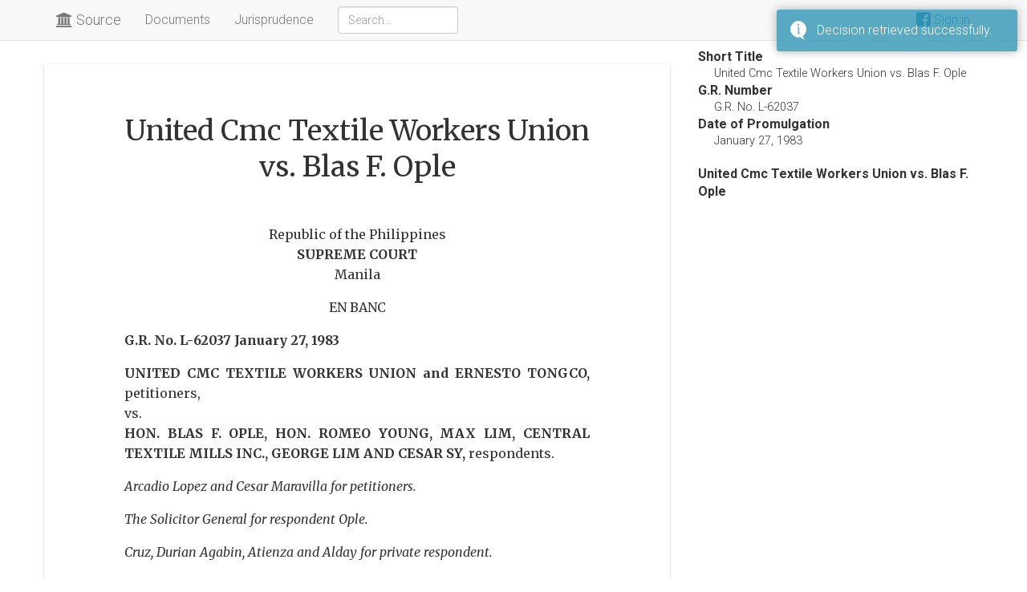

--- FILE ---
content_type: text/html; charset=utf-8
request_url: https://source.gosupra.com/helper/decision/29525
body_size: 10426
content:
 <div class="row" data-slug=""><div class="col-md-8 card"><div class="meta"><h1>United Cmc Textile Workers Union vs. Blas F. Ople</h1></div><div class="content"><p align="center">Republic of the Philippines<br><b>SUPREME COURT</b><br>Manila</p><p align="center">EN BANC</p><p><b><font><p>G.R. No. L-62037&#9;January 27, 1983</p><p>UNITED CMC TEXTILE WORKERS UNION and ERNESTO TONGCO,</font></b> petitioners, <br>vs.<br><b>HON. BLAS F. OPLE, HON. ROMEO YOUNG, MAX LIM, CENTRAL TEXTILE MILLS INC., GEORGE LIM AND CESAR SY,</b> respondents.<b><p></b><i><p>Arcadio Lopez and Cesar Maravilla for petitioners. </p></p><p>The Solicitor General for respondent Ople. </p><p>Cruz, Durian Agabin, Atienza and Alday for private respondent. </p><p></i><b><p>&nbsp;</p><p align="justify">GUTIERREZ, JR., <i>J.:</i></b><p><font><p align="justify">The United CMC Textile Workers Union and its president, Ernesto Tongco, filed this petition for certiorari, prohibition, and injunction with prayer for a restraining order on October 11, 1982 to set aside three orders of the Minister of Labor and Employment. The first order dated August 25, 1982 certified the labor dispute at the Central Textile Mills for compulsory arbitration by the National Labor Relations Commission.<cite>1äwphï1.ñët </cite> The second order dated September 13, 1982 mandated the Minister's assumption of jurisdiction over the deadlock on economic issues in collective bargaining. The third order dated October 6, 1982 directed the sinking workers th return to work immediately and management to accept them under the same terms and conditions prevailing previous to the work stoppage.</p></p><p align="justify">The material facts forming the background of this petition are summarized in the public respondent's answer as follows:</p><p><dir><dir></p><p align="justify">1&#9;On November 6, 1981 the Philippine Transport and General Workers Organization (PTGWO) Local Chapter 486 filed a petition for certification election among the rank-and-file workers of herein respondent Central Textile Mills Inc. (hereinafter referred as respondent company). The petition was docketed as Case No. LRDM-10-465-81 of the Med-Arbiter Section of the National Capital Region, Ministry of Labor. Herein petitioner United CMC Textile Union (hereinafter referred to as petitioner Union) entered its appearance as intervenor.</p><p align="justify">2.&#9;Acting on the petition, Med-Arbiter Edgardo de la Cruz issued an order on November 17, 1981 enjoining both unions from negotiating a collective bargaining agreement with herein respondent Company.</p><p align="justify">3&#9;Thereafter certification election was conducted on March 20, 1982. Herein petitioner Union was Proclaimed the winner. After the motion of PTGWO for the reconsideration of the proclamation of herein petitioner Union was denied, the negotiation for a collective bargaining agreement resumed. However, it appears the negotiation was deadlock over certain economic demands of petitioners.</p><p align="justify">4.&#9;On July 8, 1982, petitioner Union filed with the Bureau of Labor Relations (BLR) a notice of strike based on "Unresolved economic issues in the collective bargaining ..." The case docketed as BLR Case No. S7 2077-82, was scheduled for hearing on July 15, 1982, before Labor Conciliator Baguilod. For undisclosed reasons, petitioner Union again filed another notice of strike with the National Capital Region NCR The case, docketed as NCR Case No. NS-7-036-82, was scheduled for hearing on July 21, 1982 before Labor Conciliator Venture. Petitioner Union then asked that the cases be consolidated and jointly heard by Conciliator Venture. This was objected to by respondent Company which asked instead for the dismissal of the second case. The first case was heard on July 15, 1982, before Conciliator Baguilod, while the second case was heard on July 21 and August 9 and 11, 1982, before Conciliator Venture.</p><p align="justify">5.&#9;Conferences between the parties themselves and before the conciliators yielded no positive results. On August 12, 1982, a conference was held before respondent Romeo Young who was then the Assistant Director for the National Capital Region, Ministry of Labor. This too failed to resolve the deadlock. On that day, petitioner Union served a formal notice to respondent Young that it will go on strike the next day, August 13, 1982.</p><p align="justify">6.&#9;Petitioner went on strike on August 13, 1982. Claiming that it has been hard hit by inflation, respondent Company requested on the same day respondent Minister of Labor to certify the matter to the National Labor Relations Commission for compulsory arbitration. In its letter-request, respondent Company pointed out that the textile industry was in its worst and saddest state of affairs. Respondent Company was itself allegedly "seriously affected by the recent economic downturn in business and (was) hardly able to make ends meet." It pointed out that "any further prolongation of this strike will only result in the detriment of the national interest and is definitely not the solution to our problem." Copy of the letter is attached hereto as Annex 1.</p><p align="justify">7.&#9;Simultaneously, respondent Company sent to Deputy Minister Carmelo Noriel a letter pointing out the dismal performance of the textile industry during 1980-1982 and the employment picture in industry, particularly the textile industry, during the same period. Attached to the letter was Circular No. 35 of the Textile Mills Association calling to the attention of the members of the association data regarding the performance of the textile industry from January 1980 to March 1982 culled from brochure entitled "Key Industrial Indicator" published by the Ministry of Trade and Industry; a newspaper report on statistics on labor layoffs compiled by the Labor Statistic Services of the Ministry of Labor and Employment; several summaries of export sales in 1981 to 1982 of respondent Company; and a certificate of registration of respondent Company with the Board of Investments. The letter and its enclosures, attached hereto as Annex 2, et sequential show the following: </p><p align="justify">(a)&#9;The textile industry in general is in distress; </p><p align="justify">(b)&#9;Among the industries most affected by labor layoffs in 1981 was the textile industry which occupied second position.</p><p align="justify">(c)&#9;Cost of production has gone up because of higher costs of raw materials, power and financing;</p><p align="justify">(d)&#9;The net sales of respondent Company have dropped;</p><p align="justify">(e)&#9;Respondent Company is registered with the Board of Investments as of October 16, 1971 as an export producer.</p><p align="justify">8.&#9;After efforts to settle the strike in the conferences held on August 17, 20 and 23, 1982, failed, respondent Minister certified on August 25, 1980, the labor dispute to the National Labor Relations Commission. In his order, respondent Minister required the workers to return to work and respondent Company to immediately resume operations.</p><p align="justify">9.&#9;Petitioners did not comply with the certification order. Instead, it filed on the same day, August 25, 1982, an urgent motion for reconsideration therof. Thereafter, respondent Young tried to settle the labor dispute in two conferences held on August 27, 1982 and on September 7, 1982, but to no avail.</p><p align="justify">10.&#9;On September 13, 1982, respondent Minister issued an order denying petitioners' motion for reconsideration. In said order, he personally assumed jurisdiction over the labor dispute because of the inconclusive result of his referral of the dispute to the National Labor Relations Commission. Further, he required respondent Company to pay the workers their accrued cost of riving allowances within twenty days.</p><p align="justify">11.&#9;On September 17, 1982, petitioners Med a motion to set aside the assumption of jurisdiction. On the same day, the parties met in a conference before respondent Young. In said conference, the parties agreed that respondent Company will pay the accrued on September 23, 1982, after which the workers shall immediately return to work.</p><p align="justify">12.&#9;The agreement was not fulfilled, and her efforts to e the differences of the parties during the conciliation conferences held on September 23 and 30, and October 4, 1982, were likewise unavailing.</p><p align="justify">13.&#9;Finding that conciliation would no longer serve any useful purpose, respondent, Minister issued an order on October 6, 1982, the dispositive portion of which reads:</p><p align="justify">IN VIEW OF THE FOREGOING, the United CMC Textile Mills are hereby ordered to file their respective position papers on the bargaining deadlock and other issues incidental to the work stoppage within 10 days from receipt of this order. All striking workers are hereby directed to return to work immediately and management to accept them under the same terms and conditions prevailing previous to the work stoppage. Management is further directed to comply immediately with its obligation to pay all accrued allowances to its workers. Both parties are hereby enjoined from committing any act of harassment, intimidation or coercion against the other and to observe strictly the status quo. This Office further directs both parties to comply with this Order and the Order dated 13 September 1982 within seventy-two (72) hours from receipt hereof, a violation of which constitutes a ground for contempt and other legal action.</p><p align="justify">Accordingly, the motion to lift the order of assumption of jurisdiction and the manifestation to hire replacements by management are hereby denied.</p><p align="justify">Pursuant to the provisions of the Labor Code as amended, particularly Section 11 of B.P. 130 and Section 6 of B. P. 227, military and police authorities/hereby requested to enforce this Order, protect the rights of both parties, ensure the free ingress to and egress from the company premises for lawful purposes, assure the right to peaceful picketing and maintain peace and order.</p><p align="justify">This Order is final and not subject to any motion for reconsideration.</p><p></dir></dir></p><p><font><p align="justify">On October 19, 1982, after hearing the oral arguments of the parties' respective counsel we issued a resolution stating that</p><dir><dir></p><p align="justify">... the Court Resolved to DEFER action on the petition for pre injunction or restraining order in view of the manifestation made by Assistant Solicitor-General Romeo De la Cruz, for public respondents and Atty. Rafael T. Durian for private respondents that return to work order win be held in abeyance pending the resolution of the motion for the issuance of a restraining order, and to order the private respondents Central Textile Mills, Inc., George Lim, and Cesar Sy to comply with the commitment made in open court that all accrued allowances of all workers shall be paid not later than 5:00 o'clock in the afternoon of Thursday, October 21, 1982 and to submit within ten (10) days from today or not later than October 29, 1982 the financial statements of the respondent corporation submitted to the Securities and Exchange Commission for the past three (3) years such as the balance sheets, income statements, statements of goods manufactured, and schedule of taxes; statements on the accumulated surplus or deficits over the past three (3) years; the schedule of salaries, allowances, and other compensation of executive and junior executive company officials; and evidence of alleged acts of interference with ingress and egress into company premises committed by the petitioners.</p><p></dir></dir></p><p><font><p align="justify">The petitioners contend that the questioned orders of the Minister of Labor and Employment must be annulled and set aside because the exercise of power and assumption of jurisdiction by the Minister over the labor dispute at Central Textile Mills, Inc. is illegal and void on the following grounds:</p><dir><dir></p><p align="justify">a.&#9;SUBVERSIVE OF THE WORKERS' CONSTITUTIONAL RIGHTS TO FREE COLLECTIVE BARGAINING AND SELF-ORGANIZATION;</p><p align="justify">b.&#9;IN DEROGATION OF ILO CONVENTION NO. 87;</p><p align="justify">c.&#9;VIOLATIVE OF THE WORKERS' CONSTITUTIONAL RIGHT TO FREEDOM OF EXPRESSION;</p><p align="justify">d.&#9;A NEGATION OF THE UNDERLYING PRINCIPLES OF "LAISSEZ FAIRE" UNDER P.D. 442 AS AMENDED BY B.P. 227.</p><p></dir></dir></p><p><font><p align="justify">The invocation of the workers constitutional rights to free collective bargaining and self organization, to freedom from governmental intervention in collective bargaining pursuant to ILO Convention No. 87, and to underlying principles of &quot;laissez faire&quot; which are allegedly violated by a referral for compulsory arbitration belabors an issue which issue long been moot and academic. The 1935 Constitution itself authorized the State to provide for compulsory arbitration thus foreclosing any debate on whether or not it should form part of labor law in our country. Sec. 6 of Article XIV of the 1935 Constitution provided:</p><dir><dir></p><p align="justify">Sec. 6.&#9;The State shall afford protection to labor, especially to working women and minors, and shall regulate the relations between landowners and tenant, and between labor and capital in industry and in agriculture. <i>The State may provide for compulsory arbitration</i>. (Emphasis supplied.)</p><p></dir></dir></p><p><font><p align="justify">We have passed upon and declared valid the certifications of labor disputes to the Court of Industrial Relations, now abolished. (See Pampanga Sugar Development Co. v. Court of Industrial Relations, 1 SCRA 770; FEATI University v. Bautista, 18 SCRA 1191; Bachrach Transportation Co. v. Rural Transit Shop Employees Association, 20 SCRA '7).) Article 11, section 9 of the Constitution expressly reiterated the very exercise of power which the petitioners contend is unconstitutional. The protection to labor provision now states:</p><dir><dir></p><p align="justify">Sec. 9.&#9;The State shall afford protection to labor, promote full employment and equality in employment, ensure equal work opportunities regardless of sex, race, or creed, and regulate the relations between workers and employers. The State shall assure the rights of workers to self-organization, collective bargaining, security of tenure. and just and humane conditions of work. <i>The State may provide for compulsory arbitration. </i>(Emphasis supplied.)</p><p></dir></dir></p><p><font><p align="justify">The fact that a labor dispute has been referred to the proper administrative agency or tribunal for compulsory arbitration does not mean that the protections and freedoms of workers are thereby sacrificed. In resolving a labor dispute through compulsory arbitration, the Ministry of Labor and Employment is even more strictly bound to comply with the mandates of Section 9, Article II of the Constitution and to faithfully adhere to the letter and spirit of the mass of Supreme Court decisions which, over the years since the protection to labor provision was adopted in Section 6 Article XIV of the 1935 Constitution, have given this provision, unmistakably and Page 363 clearly, an interpretation requiring preferential consideration for the claims of labor. In the words of Chief Justice Enrique M. Fernando, &quot;the obligation to protect labor is incumbent on the state. It is a command to live up to. in the final analysis, it is as simple as that. That is the welfare state concept vitalized.&quot; (Fernando, The Constitution of the Philippines, 2nd Edition p. 83).</p></p><p align="justify"><i>Free Telephone Workers Union v. Minister of Labor and Employment </i>(108 SCRA 757), which was penned for the Court by the Chief Justice, declares:</p><p><dir><dir></p><p align="justify">... It must be stressed anew, however, that the power of compulsory arbitration, while allowable under the Constitution and quite understandable in labor disputes affected with a national interest, to be free from the taint of unconstitutionality, must be exercised in accordance with the constitutional mandate of protection to labor. The arbiter then is caned upon to take due care that in the decision to be reached, there is no violation of 'the rights of workers to self-organization, collective bargaining, security of tenure, and just and humane conditions of work. Artiela II, Section 9 of the Constitution.)</p><p></dir></dir></p><p><font><p align="justify">It is, therefore, error for the petitioners to allege that by the mere act of certifying a labor dispute for compulsory arbitration and issuing a return to work order, the Minister of Labor and Employment thereby &quot;enters the picture on the side of the Company,&quot; and violates the freedom of expression of workers engaged in picketing, &quot;in utter subversion of the constitutional rights of workers.&quot; As contended by the Solicitor General, &quot;there can be no such unconstitutional application (of Batas Pambansa Blg. 227) because an that respondent Minister has done is to certify the labor dispute for arbitration and thereafter personally assume jurisdiction over it. He has not rendered any decision; he has not favored one party over another.&quot;</p></p><p align="justify">The petitioners lit themselves to assailing the concept itself of compulsory arbitration as subversive of the rights of labor.<cite>1äwphï1.ñët </cite> There is nothing in the petition that points to any constitutional infirmity of Article 264(g) of the Labor Code as amended by Batas Pambansa Blg. 227, which governs the exercise of the constitutionally recognized power. </p><p align="justify">Indeed, the petitioners rely on P.D. 442, as amended by B.P. 227 thus admitting its validity because at page 17 of their petition, they state that "Batas Pambansa 227 in amending the labor Code was so designed to alleviate and rationalize labor management relations. It was never intended to curtail the constitutional rights of citizens much less the underlying principle of free enterprise under the Labor Code or in Philippine society."</p><p align="justify">Parenthetically, we have had occasion to uphold the validity of Batas Pambansa Blg. 227 in <i>Free Telephone Workers Union v. Minister of Labor and Employment</i> earlier cited. </p><p align="justify">What is really challenged in this petition is the act of the Minister of Labor and Employment in certifying this particular dispute for compulsory arbitration. Does the dispute fall within the statutory provision?</p><p align="justify">Article 264(g) of the Labor Code, as amended by B.P. 227, provides:</p><p><dir><dir></p><p align="justify">(g)&#9;When in his opinion there exists a labor dispute causing or likely to cause strikes or lockouts adversely affecting the national interest, such as may occur in but not limited to public utilities, companies engaged in the generation or distribution of energy, banks, hospitals, and export-oriented industries including those within export processing zones, the Minister of Labor and Employment shall assume and decide it or certify the same to the Commission for compulsory arbitration. Such assumption or certification shall have the effect of automatically enjoining the intended or impending strike or lockout as specified in the assumption or certification order. If one has already taken place at the time of assumption or certification, all striking or locked out employees shall immediately return to work and the employer shall immediately resume operations and readmit all workers under the same terms and conditions prevailing before the strike or lockout. The Minister may seek the assistance of law enforcement agencies to ensure compliance with this provision as wen as with such orders as he may issue to enforce the same.</p><p></dir></dir></p><p><font><p align="justify">There is no question about the existence of a labor dispute which has caused a strike. The petitioner union declared a strike on August 13, 1982 and since then company operations have been paralyzed. Moreover, the strike has not been a consistently peaceful one. With both labor and management charging each other with the commission of acts of violence, we have no doubt that unlawful acts have indeed been perpetrated. The voluminous affidavits, manifestations, and photographs submitted by both petitioners and respondents show that only the timely exercise of restraint and perhaps providential luck has kept the strike from resulting in tragedy to some of the protagonists.</p></p><p align="justify">The law authorizes the Minister of Labor and Employment to certify a labor dispute for compulsory arbitration where the strike or lockout adversely affects the national interest, "such as may occur in but not limited to public utilities, companies engaged in the generation or distribution of energy, banks, hospitals and export-oriented industries including those within export processing zones." (Article 264(g) of the Labor Code.)</p><p align="justify">The legislative determination found in Article 264(g) of the Labor Code of some industries, which if paralyzed by a strike or lockout, would adversely affect the national interest is of great help in determining the validity of the questioned orders. As enunciated by Justice Laurel, speaking for this Court in <i>Angara v. Electoral Commission </i>(63 Phil. 139), "the judiciary in the determination of actual cases and controversies must reflect the wisdom of the people as expressed through their representatives in the executive and legislative departments of the government.</p><p align="justify">Export-oriented industries are categorized by the legislature as affected with national interest. The petitioners have adduced no reasons to overthrow the legislative determination that an export-oriented industry is one that affects national interest. Instead, they asserted during the October 19, 1982 hearing that "export-oriented industry" does not apply to Central Textile Mills, Inc.</p><p align="justify">The respondent Minister gave the following reasons why he certified the labor dispute at Central Textile Mills, Inc., for compulsory , arbitration and ordered the return to work of workers and resumption of operations by the management:</p><p><dir><dir></p><p align="justify">The Central Textile Mills employs more than 3,000 workers. it is engaged in the production of textile fabrics for export as well as for domestic consumption with a high value added on the raw materials used in the production.</p><p align="justify">The Ministry of Trade and Industry disclosed that despite improved sales in the textile industry for 1982 its actual value, based on 1980 prices, has gone down. Inventory of raw materials has decreased by 33% below the 1980 level. Also, employment in the industry has decreased by 31% as compared to 1980 levels. Records from the National Economic Development Authority reveal that in 1980 retrenchments and layoffs went up to 710. In 1981 layoffs went up to a new recorded high of 19,210 with permanent layoffs increasing by 1,871. A prolonged work stoppage in the company is inimical to the national interest as it seriously affects the viability of the entire textile industry generally considered as a distressed sector of the economy. Should the strike persist, the possibility of closure would become imminent resulting to the loss of jobs of a big number of employees that would aggravate unemployment in the country. The work stoppage at the company should not be allowed to continue indefinitely. An immediate effective action through compulsory arbitration is necessary.</p><p></dir></dir></p><p><font><p align="justify">Without in any way passing upon the merits of the labor dispute which shall be considered during the compulsory arbitration proceedings we find the order not affected by constitutional or statutory infirmity.</p></p><p align="justify">In arriving at this determination, not a few of us did so with considerable reluctance because of the apparent foot dragging on the part of the private respondents in complying with our order to pay allowances due before the strike and because of what impressed some of the members of the Court as the undue hostility of management to unquestioned rights of the workers instead of displaying acts of accommodation and goodwill, of bending over before positions had hardened which the workers would undoubtedly have reciprocated by also moving forward from their set positions. It is error for the management of any firm beset by labor disputes to feel that it can do anything short of criminal or tortious acts to obstruct or weaken unionism simply because the firm may happen to fall under those industries covered by compulsory arbitration The employer cannot find shelter in legislative policy for anti-labor acts because, as earlier stated, the statute is to be applied by the Ministry of Labor and Employment consistent with the social justice and protection to labor clauses of the Constitution.</p><p align="justify">The respondent Minister has certified that Central Textile Mills, which employs more than 3,000 workers, is engaged in the production of textile fabrics for export as well as for domestic consumption with a high value added on the raw materials used in the production. The statement submitted to the Board of Investments on April 8, 1980 indicates that the respondent firm exported 257,482.75 yards of fabrics worth P1,735,242.39 in the first three months of 1980 alone. The respondent Minister has also determined that the company's products, such as towels and the like, have a high value added upon the raw material because of the manufacturing process. Manufactured items which acquire a value much higher than the cost of the raw material and which are exported bring the manufacturer within the definition of "export-oriented" industry under the implementing rules of the Ministry of Labor and Employment.</p><p align="justify">At any rate, the danger to national interest lies in the collapse of the entire textile industry which is unquestionably distressed today.<cite>1äwphï1.ñët </cite> The implications for the nation's foreign exchange earnings and for economic stability in the entire country cannot be ignored. The petitioners contend that the textile industry may be distressed but Central Textile Mills, Inc. is not distressed because it "is gaining profits by the hundreds of thousands each year" (Petition, p. 14). On the other hand the private respondents have submitted financial statements to show that with assets of P109,040,375.53, total sales of P86,525,173.45, direct labor costs of P12,723,186.72, and manufacturing overhead (which includes bonuses, employees welfare, indirect labor, janitorial services, SSS contributions, depreciation, energy or electricity and water, and maintenance) of P28,575,710.17 in the year 1979, the net profit after tax was only P398,616.17. (Annex 3, pp. 154-156, Rollo). the claims of both parties on the economic picture of the respondent firm will be threshed out in the course of compulsory arbitration proceedings, but the firm has made a prima facie showing that for all its huge capitalization and operating expenses it is barely breaking even and may be in danger of going under. The Minister of Labor and Employment bas reason to be concerned that one textile firm after another, including to seemingly healthy ones, should not, domino-like, join the many firms now operating at a loss, subjected to government takeovers, or completely stopping operations and unleashing workers to swell the unfortunate groups of unemployed or underemployed Persons. The Government has. to view industries from a broader perspective when it is constrained to move in and exercise the constitutionally granted power of compulsory arbitration in labor disputes. The public respondents cannot act on the basis of the petitioners' argument that the alleged losses and lay offs in the textile industry are event and have no bearing because the union is negotiating, not with the textile industry, but with the Central Textile Mills. During the October 19, 1982 hearing, both petitioners and respondents assured the Court that continued efforts to arrive at a mutually acceptable solution, without need of COMPULSORY arbitration, would be continuously and earnestly Pursued by them. The efforts have proved futile. We sustain the exercise of official discretion by the public respondents. </p><p align="justify">WHEREFORE, the petition for certiorari, prohibition, and injunction is hereby dismissed.</p><p align="justify">SO ORDERED.</p><p><p align="justify"><i>Makasiar, Concepcion, Jr., Guerrero, De Castro, Melencio-Herrera Plana, Escolin, Vasquez and Relova, JJ., concur.<p></p><p align="justify">Teehankee, J., took no part.</p><p align="justify">Aquino, J., concurs in the result.</p><p align="justify">Abad Santos, J., I reserve my vote.</p><p align="justify">&nbsp;</p><p align="justify">&nbsp;</p><p></i><b><font><p align="justify">Separate Opinions</p></font></b><i><font><p align="justify">&nbsp;</p></font></i><b><p align="justify">FERNANDO, <i>CJ., </i></b>concurring:</p></p><p align="justify">concurs in the ably-written opinion of Court penned by Justice Gutierrez. It is worth repeating that do on compulsory arbitration should not lend itself to a construction obviously at war with the fundamental principles of social justice and protection to labor. Without being unfair to the parties representing capital, the State through the Ministry of Labor and Employment is duty bound to implement such constitutional objectives — especially when it exercises the power of compulsory arbitration. The Free Telephone Workers Union decision cited in the opinion of the Court is quite categorical on the matter. That is to abide by the mandates of the Constitution. A word more. The conduct of private respondents Central Textile Mills Inc., George Lim and Cesar Sy, characterized in the opinion of the Court as betraying "undue hostility" to the rights of the workers is deserving of censure.</p><p><b><p align="justify">&nbsp;</p><p><font> Separate Opinions<p><p>FERNANDO, <i>CJ., </i></font></b>concurring:<p></p><p>concurs in the ably-written opinion of Court penned by Justice Gutierrez. It is worth repeating that do on compulsory arbitration should not lend itself to a construction obviously at war with the fundamental principles of social justice and protection to labor. Without being unfair to the parties representing capital, the State through the Ministry of Labor and Employment is duty bound to implement such constitutional objectives — especially when it exercises the power of compulsory arbitration. The Free Telephone Workers Union decision cited in the opinion of the Court is quite categorical on the matter. That is to abide by the mandates of the Constitution. A word more. The conduct of private respondents Central Textile Mills Inc., George Lim and Cesar Sy, characterized in the opinion of the Court as betraying "undue hostility" to the rights of the workers is deserving of censure.</p><p><br><a></a></p><hr color="#000080" size="-1"><p><a></a><a></a></font></font></font></font></font></font></font></font></font></p><div class="text-center"><a data-type="footnote" class="btn btn-link showfoot">View Footnotes</a></div></div></div><div class="col-md-4"><div id="sidebar" style="padding-left: 20px"><dl><dt>Short Title</dt><dd class="title">United Cmc Textile Workers Union vs. Blas F. Ople</dd><dt>G.R. Number</dt><dd>G.R. No. L-62037</dd><dt>Date of Promulgation</dt><dd>January 27, 1983</dd></dl><dl></dl><dl></dl></div><div class="toc scrollspy hidden-xs hidden-sm" data-bind="scrollspy: true, affix: true, offset: 60"><strong>United Cmc Textile Workers Union vs. Blas F. Ople</strong><div data-bind="component: { name: 'contents-table', params: { container: '#decision .content' } }"></div></div></div></div>

--- FILE ---
content_type: text/javascript; charset=utf-8
request_url: https://source.gosupra.com/api/account/userinfo?callback=jQuery35108729912693195181_1769012236003&_=1769012236004
body_size: -285
content:
/**/ typeof jQuery35108729912693195181_1769012236003 === 'function' && jQuery35108729912693195181_1769012236003({"isAdmin":false,"loggedIn":false,"email":""});